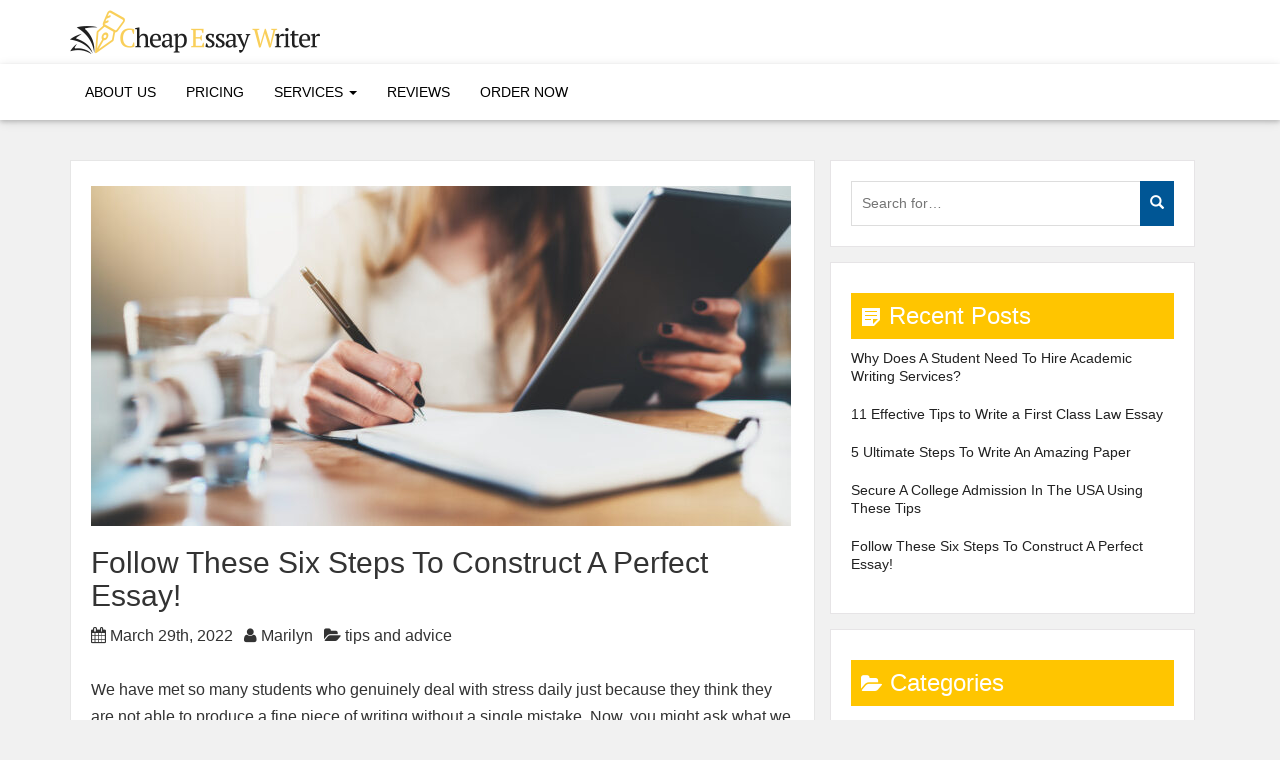

--- FILE ---
content_type: text/html; charset=UTF-8
request_url: https://cheapessaywriter.com/blog/follow-these-six-steps-to-construct-a-perfect-essay/
body_size: 11844
content:
<!DOCTYPE html>
<html lang="en-US">
<head>
<meta charset="UTF-8">
<meta name="viewport" content="width=device-width, initial-scale=1">
<link rel="profile" href="https://gmpg.org/xfn/11">
<link rel="pingback" href="https://cheapessaywriter.com/blog/xmlrpc.php">

<meta name='robots' content='index, follow, max-image-preview:large, max-snippet:-1, max-video-preview:-1' />

	<!-- This site is optimized with the Yoast SEO plugin v26.8 - https://yoast.com/product/yoast-seo-wordpress/ -->
	<title>Follow These Six Steps To Construct A Perfect Essay!</title>
	<meta name="description" content="Although different Essay Writing Services have different rules when it comes to the structure of the essay." />
	<link rel="canonical" href="https://cheapessaywriter.com/blog/follow-these-six-steps-to-construct-a-perfect-essay/" />
	<meta property="og:locale" content="en_US" />
	<meta property="og:type" content="article" />
	<meta property="og:title" content="Follow These Six Steps To Construct A Perfect Essay!" />
	<meta property="og:description" content="Although different Essay Writing Services have different rules when it comes to the structure of the essay." />
	<meta property="og:url" content="https://cheapessaywriter.com/blog/follow-these-six-steps-to-construct-a-perfect-essay/" />
	<meta property="og:site_name" content="Cheap Essay Writer | Blog" />
	<meta property="article:published_time" content="2022-03-29T06:28:49+00:00" />
	<meta property="article:modified_time" content="2022-03-29T10:01:09+00:00" />
	<meta property="og:image" content="https://cheapessaywriter.com/blog/wp-content/uploads/2022/03/Writing-for-Online-1.jpg" />
	<meta property="og:image:width" content="1000" />
	<meta property="og:image:height" content="605" />
	<meta property="og:image:type" content="image/jpeg" />
	<meta name="author" content="Marilyn" />
	<meta name="twitter:card" content="summary_large_image" />
	<meta name="twitter:label1" content="Written by" />
	<meta name="twitter:data1" content="Marilyn" />
	<meta name="twitter:label2" content="Est. reading time" />
	<meta name="twitter:data2" content="4 minutes" />
	<script type="application/ld+json" class="yoast-schema-graph">{"@context":"https://schema.org","@graph":[{"@type":"Article","@id":"https://cheapessaywriter.com/blog/follow-these-six-steps-to-construct-a-perfect-essay/#article","isPartOf":{"@id":"https://cheapessaywriter.com/blog/follow-these-six-steps-to-construct-a-perfect-essay/"},"author":{"name":"Marilyn","@id":"https://cheapessaywriter.com/blog/#/schema/person/6fdff28638f23faa9011a45c3a7d76bd"},"headline":"Follow These Six Steps To Construct A Perfect Essay!","datePublished":"2022-03-29T06:28:49+00:00","dateModified":"2022-03-29T10:01:09+00:00","mainEntityOfPage":{"@id":"https://cheapessaywriter.com/blog/follow-these-six-steps-to-construct-a-perfect-essay/"},"wordCount":725,"image":{"@id":"https://cheapessaywriter.com/blog/follow-these-six-steps-to-construct-a-perfect-essay/#primaryimage"},"thumbnailUrl":"https://cheapessaywriter.com/blog/wp-content/uploads/2022/03/Writing-for-Online-1.jpg","articleSection":["tips and advice"],"inLanguage":"en-US"},{"@type":"WebPage","@id":"https://cheapessaywriter.com/blog/follow-these-six-steps-to-construct-a-perfect-essay/","url":"https://cheapessaywriter.com/blog/follow-these-six-steps-to-construct-a-perfect-essay/","name":"Follow These Six Steps To Construct A Perfect Essay!","isPartOf":{"@id":"https://cheapessaywriter.com/blog/#website"},"primaryImageOfPage":{"@id":"https://cheapessaywriter.com/blog/follow-these-six-steps-to-construct-a-perfect-essay/#primaryimage"},"image":{"@id":"https://cheapessaywriter.com/blog/follow-these-six-steps-to-construct-a-perfect-essay/#primaryimage"},"thumbnailUrl":"https://cheapessaywriter.com/blog/wp-content/uploads/2022/03/Writing-for-Online-1.jpg","datePublished":"2022-03-29T06:28:49+00:00","dateModified":"2022-03-29T10:01:09+00:00","author":{"@id":"https://cheapessaywriter.com/blog/#/schema/person/6fdff28638f23faa9011a45c3a7d76bd"},"description":"Although different Essay Writing Services have different rules when it comes to the structure of the essay.","breadcrumb":{"@id":"https://cheapessaywriter.com/blog/follow-these-six-steps-to-construct-a-perfect-essay/#breadcrumb"},"inLanguage":"en-US","potentialAction":[{"@type":"ReadAction","target":["https://cheapessaywriter.com/blog/follow-these-six-steps-to-construct-a-perfect-essay/"]}]},{"@type":"ImageObject","inLanguage":"en-US","@id":"https://cheapessaywriter.com/blog/follow-these-six-steps-to-construct-a-perfect-essay/#primaryimage","url":"https://cheapessaywriter.com/blog/wp-content/uploads/2022/03/Writing-for-Online-1.jpg","contentUrl":"https://cheapessaywriter.com/blog/wp-content/uploads/2022/03/Writing-for-Online-1.jpg","width":1000,"height":605},{"@type":"BreadcrumbList","@id":"https://cheapessaywriter.com/blog/follow-these-six-steps-to-construct-a-perfect-essay/#breadcrumb","itemListElement":[{"@type":"ListItem","position":1,"name":"Home","item":"https://cheapessaywriter.com/blog/"},{"@type":"ListItem","position":2,"name":"Follow These Six Steps To Construct A Perfect Essay!"}]},{"@type":"WebSite","@id":"https://cheapessaywriter.com/blog/#website","url":"https://cheapessaywriter.com/blog/","name":"Cheap Essay Writer | Blog","description":"","potentialAction":[{"@type":"SearchAction","target":{"@type":"EntryPoint","urlTemplate":"https://cheapessaywriter.com/blog/?s={search_term_string}"},"query-input":{"@type":"PropertyValueSpecification","valueRequired":true,"valueName":"search_term_string"}}],"inLanguage":"en-US"},{"@type":"Person","@id":"https://cheapessaywriter.com/blog/#/schema/person/6fdff28638f23faa9011a45c3a7d76bd","name":"Marilyn","image":{"@type":"ImageObject","inLanguage":"en-US","@id":"https://cheapessaywriter.com/blog/#/schema/person/image/","url":"https://secure.gravatar.com/avatar/1f45b68165ecf2fe0a8996286d30c5433aa90dc355ad72b22efe6da848e44a89?s=96&d=mm&r=g","contentUrl":"https://secure.gravatar.com/avatar/1f45b68165ecf2fe0a8996286d30c5433aa90dc355ad72b22efe6da848e44a89?s=96&d=mm&r=g","caption":"Marilyn"},"url":"https://cheapessaywriter.com/blog/author/marilyn/"}]}</script>
	<!-- / Yoast SEO plugin. -->


<link rel="alternate" type="application/rss+xml" title="Cheap Essay Writer | Blog &raquo; Feed" href="https://cheapessaywriter.com/blog/feed/" />
<link rel="alternate" type="application/rss+xml" title="Cheap Essay Writer | Blog &raquo; Comments Feed" href="https://cheapessaywriter.com/blog/comments/feed/" />
<link rel="alternate" title="oEmbed (JSON)" type="application/json+oembed" href="https://cheapessaywriter.com/blog/wp-json/oembed/1.0/embed?url=https%3A%2F%2Fcheapessaywriter.com%2Fblog%2Ffollow-these-six-steps-to-construct-a-perfect-essay%2F" />
<link rel="alternate" title="oEmbed (XML)" type="text/xml+oembed" href="https://cheapessaywriter.com/blog/wp-json/oembed/1.0/embed?url=https%3A%2F%2Fcheapessaywriter.com%2Fblog%2Ffollow-these-six-steps-to-construct-a-perfect-essay%2F&#038;format=xml" />
<style id='wp-img-auto-sizes-contain-inline-css' type='text/css'>
img:is([sizes=auto i],[sizes^="auto," i]){contain-intrinsic-size:3000px 1500px}
/*# sourceURL=wp-img-auto-sizes-contain-inline-css */
</style>
<style id='wp-emoji-styles-inline-css' type='text/css'>

	img.wp-smiley, img.emoji {
		display: inline !important;
		border: none !important;
		box-shadow: none !important;
		height: 1em !important;
		width: 1em !important;
		margin: 0 0.07em !important;
		vertical-align: -0.1em !important;
		background: none !important;
		padding: 0 !important;
	}
/*# sourceURL=wp-emoji-styles-inline-css */
</style>
<style id='wp-block-library-inline-css' type='text/css'>
:root{--wp-block-synced-color:#7a00df;--wp-block-synced-color--rgb:122,0,223;--wp-bound-block-color:var(--wp-block-synced-color);--wp-editor-canvas-background:#ddd;--wp-admin-theme-color:#007cba;--wp-admin-theme-color--rgb:0,124,186;--wp-admin-theme-color-darker-10:#006ba1;--wp-admin-theme-color-darker-10--rgb:0,107,160.5;--wp-admin-theme-color-darker-20:#005a87;--wp-admin-theme-color-darker-20--rgb:0,90,135;--wp-admin-border-width-focus:2px}@media (min-resolution:192dpi){:root{--wp-admin-border-width-focus:1.5px}}.wp-element-button{cursor:pointer}:root .has-very-light-gray-background-color{background-color:#eee}:root .has-very-dark-gray-background-color{background-color:#313131}:root .has-very-light-gray-color{color:#eee}:root .has-very-dark-gray-color{color:#313131}:root .has-vivid-green-cyan-to-vivid-cyan-blue-gradient-background{background:linear-gradient(135deg,#00d084,#0693e3)}:root .has-purple-crush-gradient-background{background:linear-gradient(135deg,#34e2e4,#4721fb 50%,#ab1dfe)}:root .has-hazy-dawn-gradient-background{background:linear-gradient(135deg,#faaca8,#dad0ec)}:root .has-subdued-olive-gradient-background{background:linear-gradient(135deg,#fafae1,#67a671)}:root .has-atomic-cream-gradient-background{background:linear-gradient(135deg,#fdd79a,#004a59)}:root .has-nightshade-gradient-background{background:linear-gradient(135deg,#330968,#31cdcf)}:root .has-midnight-gradient-background{background:linear-gradient(135deg,#020381,#2874fc)}:root{--wp--preset--font-size--normal:16px;--wp--preset--font-size--huge:42px}.has-regular-font-size{font-size:1em}.has-larger-font-size{font-size:2.625em}.has-normal-font-size{font-size:var(--wp--preset--font-size--normal)}.has-huge-font-size{font-size:var(--wp--preset--font-size--huge)}.has-text-align-center{text-align:center}.has-text-align-left{text-align:left}.has-text-align-right{text-align:right}.has-fit-text{white-space:nowrap!important}#end-resizable-editor-section{display:none}.aligncenter{clear:both}.items-justified-left{justify-content:flex-start}.items-justified-center{justify-content:center}.items-justified-right{justify-content:flex-end}.items-justified-space-between{justify-content:space-between}.screen-reader-text{border:0;clip-path:inset(50%);height:1px;margin:-1px;overflow:hidden;padding:0;position:absolute;width:1px;word-wrap:normal!important}.screen-reader-text:focus{background-color:#ddd;clip-path:none;color:#444;display:block;font-size:1em;height:auto;left:5px;line-height:normal;padding:15px 23px 14px;text-decoration:none;top:5px;width:auto;z-index:100000}html :where(.has-border-color){border-style:solid}html :where([style*=border-top-color]){border-top-style:solid}html :where([style*=border-right-color]){border-right-style:solid}html :where([style*=border-bottom-color]){border-bottom-style:solid}html :where([style*=border-left-color]){border-left-style:solid}html :where([style*=border-width]){border-style:solid}html :where([style*=border-top-width]){border-top-style:solid}html :where([style*=border-right-width]){border-right-style:solid}html :where([style*=border-bottom-width]){border-bottom-style:solid}html :where([style*=border-left-width]){border-left-style:solid}html :where(img[class*=wp-image-]){height:auto;max-width:100%}:where(figure){margin:0 0 1em}html :where(.is-position-sticky){--wp-admin--admin-bar--position-offset:var(--wp-admin--admin-bar--height,0px)}@media screen and (max-width:600px){html :where(.is-position-sticky){--wp-admin--admin-bar--position-offset:0px}}

/*# sourceURL=wp-block-library-inline-css */
</style><style id='global-styles-inline-css' type='text/css'>
:root{--wp--preset--aspect-ratio--square: 1;--wp--preset--aspect-ratio--4-3: 4/3;--wp--preset--aspect-ratio--3-4: 3/4;--wp--preset--aspect-ratio--3-2: 3/2;--wp--preset--aspect-ratio--2-3: 2/3;--wp--preset--aspect-ratio--16-9: 16/9;--wp--preset--aspect-ratio--9-16: 9/16;--wp--preset--color--black: #000000;--wp--preset--color--cyan-bluish-gray: #abb8c3;--wp--preset--color--white: #ffffff;--wp--preset--color--pale-pink: #f78da7;--wp--preset--color--vivid-red: #cf2e2e;--wp--preset--color--luminous-vivid-orange: #ff6900;--wp--preset--color--luminous-vivid-amber: #fcb900;--wp--preset--color--light-green-cyan: #7bdcb5;--wp--preset--color--vivid-green-cyan: #00d084;--wp--preset--color--pale-cyan-blue: #8ed1fc;--wp--preset--color--vivid-cyan-blue: #0693e3;--wp--preset--color--vivid-purple: #9b51e0;--wp--preset--gradient--vivid-cyan-blue-to-vivid-purple: linear-gradient(135deg,rgb(6,147,227) 0%,rgb(155,81,224) 100%);--wp--preset--gradient--light-green-cyan-to-vivid-green-cyan: linear-gradient(135deg,rgb(122,220,180) 0%,rgb(0,208,130) 100%);--wp--preset--gradient--luminous-vivid-amber-to-luminous-vivid-orange: linear-gradient(135deg,rgb(252,185,0) 0%,rgb(255,105,0) 100%);--wp--preset--gradient--luminous-vivid-orange-to-vivid-red: linear-gradient(135deg,rgb(255,105,0) 0%,rgb(207,46,46) 100%);--wp--preset--gradient--very-light-gray-to-cyan-bluish-gray: linear-gradient(135deg,rgb(238,238,238) 0%,rgb(169,184,195) 100%);--wp--preset--gradient--cool-to-warm-spectrum: linear-gradient(135deg,rgb(74,234,220) 0%,rgb(151,120,209) 20%,rgb(207,42,186) 40%,rgb(238,44,130) 60%,rgb(251,105,98) 80%,rgb(254,248,76) 100%);--wp--preset--gradient--blush-light-purple: linear-gradient(135deg,rgb(255,206,236) 0%,rgb(152,150,240) 100%);--wp--preset--gradient--blush-bordeaux: linear-gradient(135deg,rgb(254,205,165) 0%,rgb(254,45,45) 50%,rgb(107,0,62) 100%);--wp--preset--gradient--luminous-dusk: linear-gradient(135deg,rgb(255,203,112) 0%,rgb(199,81,192) 50%,rgb(65,88,208) 100%);--wp--preset--gradient--pale-ocean: linear-gradient(135deg,rgb(255,245,203) 0%,rgb(182,227,212) 50%,rgb(51,167,181) 100%);--wp--preset--gradient--electric-grass: linear-gradient(135deg,rgb(202,248,128) 0%,rgb(113,206,126) 100%);--wp--preset--gradient--midnight: linear-gradient(135deg,rgb(2,3,129) 0%,rgb(40,116,252) 100%);--wp--preset--font-size--small: 13px;--wp--preset--font-size--medium: 20px;--wp--preset--font-size--large: 36px;--wp--preset--font-size--x-large: 42px;--wp--preset--spacing--20: 0.44rem;--wp--preset--spacing--30: 0.67rem;--wp--preset--spacing--40: 1rem;--wp--preset--spacing--50: 1.5rem;--wp--preset--spacing--60: 2.25rem;--wp--preset--spacing--70: 3.38rem;--wp--preset--spacing--80: 5.06rem;--wp--preset--shadow--natural: 6px 6px 9px rgba(0, 0, 0, 0.2);--wp--preset--shadow--deep: 12px 12px 50px rgba(0, 0, 0, 0.4);--wp--preset--shadow--sharp: 6px 6px 0px rgba(0, 0, 0, 0.2);--wp--preset--shadow--outlined: 6px 6px 0px -3px rgb(255, 255, 255), 6px 6px rgb(0, 0, 0);--wp--preset--shadow--crisp: 6px 6px 0px rgb(0, 0, 0);}:where(.is-layout-flex){gap: 0.5em;}:where(.is-layout-grid){gap: 0.5em;}body .is-layout-flex{display: flex;}.is-layout-flex{flex-wrap: wrap;align-items: center;}.is-layout-flex > :is(*, div){margin: 0;}body .is-layout-grid{display: grid;}.is-layout-grid > :is(*, div){margin: 0;}:where(.wp-block-columns.is-layout-flex){gap: 2em;}:where(.wp-block-columns.is-layout-grid){gap: 2em;}:where(.wp-block-post-template.is-layout-flex){gap: 1.25em;}:where(.wp-block-post-template.is-layout-grid){gap: 1.25em;}.has-black-color{color: var(--wp--preset--color--black) !important;}.has-cyan-bluish-gray-color{color: var(--wp--preset--color--cyan-bluish-gray) !important;}.has-white-color{color: var(--wp--preset--color--white) !important;}.has-pale-pink-color{color: var(--wp--preset--color--pale-pink) !important;}.has-vivid-red-color{color: var(--wp--preset--color--vivid-red) !important;}.has-luminous-vivid-orange-color{color: var(--wp--preset--color--luminous-vivid-orange) !important;}.has-luminous-vivid-amber-color{color: var(--wp--preset--color--luminous-vivid-amber) !important;}.has-light-green-cyan-color{color: var(--wp--preset--color--light-green-cyan) !important;}.has-vivid-green-cyan-color{color: var(--wp--preset--color--vivid-green-cyan) !important;}.has-pale-cyan-blue-color{color: var(--wp--preset--color--pale-cyan-blue) !important;}.has-vivid-cyan-blue-color{color: var(--wp--preset--color--vivid-cyan-blue) !important;}.has-vivid-purple-color{color: var(--wp--preset--color--vivid-purple) !important;}.has-black-background-color{background-color: var(--wp--preset--color--black) !important;}.has-cyan-bluish-gray-background-color{background-color: var(--wp--preset--color--cyan-bluish-gray) !important;}.has-white-background-color{background-color: var(--wp--preset--color--white) !important;}.has-pale-pink-background-color{background-color: var(--wp--preset--color--pale-pink) !important;}.has-vivid-red-background-color{background-color: var(--wp--preset--color--vivid-red) !important;}.has-luminous-vivid-orange-background-color{background-color: var(--wp--preset--color--luminous-vivid-orange) !important;}.has-luminous-vivid-amber-background-color{background-color: var(--wp--preset--color--luminous-vivid-amber) !important;}.has-light-green-cyan-background-color{background-color: var(--wp--preset--color--light-green-cyan) !important;}.has-vivid-green-cyan-background-color{background-color: var(--wp--preset--color--vivid-green-cyan) !important;}.has-pale-cyan-blue-background-color{background-color: var(--wp--preset--color--pale-cyan-blue) !important;}.has-vivid-cyan-blue-background-color{background-color: var(--wp--preset--color--vivid-cyan-blue) !important;}.has-vivid-purple-background-color{background-color: var(--wp--preset--color--vivid-purple) !important;}.has-black-border-color{border-color: var(--wp--preset--color--black) !important;}.has-cyan-bluish-gray-border-color{border-color: var(--wp--preset--color--cyan-bluish-gray) !important;}.has-white-border-color{border-color: var(--wp--preset--color--white) !important;}.has-pale-pink-border-color{border-color: var(--wp--preset--color--pale-pink) !important;}.has-vivid-red-border-color{border-color: var(--wp--preset--color--vivid-red) !important;}.has-luminous-vivid-orange-border-color{border-color: var(--wp--preset--color--luminous-vivid-orange) !important;}.has-luminous-vivid-amber-border-color{border-color: var(--wp--preset--color--luminous-vivid-amber) !important;}.has-light-green-cyan-border-color{border-color: var(--wp--preset--color--light-green-cyan) !important;}.has-vivid-green-cyan-border-color{border-color: var(--wp--preset--color--vivid-green-cyan) !important;}.has-pale-cyan-blue-border-color{border-color: var(--wp--preset--color--pale-cyan-blue) !important;}.has-vivid-cyan-blue-border-color{border-color: var(--wp--preset--color--vivid-cyan-blue) !important;}.has-vivid-purple-border-color{border-color: var(--wp--preset--color--vivid-purple) !important;}.has-vivid-cyan-blue-to-vivid-purple-gradient-background{background: var(--wp--preset--gradient--vivid-cyan-blue-to-vivid-purple) !important;}.has-light-green-cyan-to-vivid-green-cyan-gradient-background{background: var(--wp--preset--gradient--light-green-cyan-to-vivid-green-cyan) !important;}.has-luminous-vivid-amber-to-luminous-vivid-orange-gradient-background{background: var(--wp--preset--gradient--luminous-vivid-amber-to-luminous-vivid-orange) !important;}.has-luminous-vivid-orange-to-vivid-red-gradient-background{background: var(--wp--preset--gradient--luminous-vivid-orange-to-vivid-red) !important;}.has-very-light-gray-to-cyan-bluish-gray-gradient-background{background: var(--wp--preset--gradient--very-light-gray-to-cyan-bluish-gray) !important;}.has-cool-to-warm-spectrum-gradient-background{background: var(--wp--preset--gradient--cool-to-warm-spectrum) !important;}.has-blush-light-purple-gradient-background{background: var(--wp--preset--gradient--blush-light-purple) !important;}.has-blush-bordeaux-gradient-background{background: var(--wp--preset--gradient--blush-bordeaux) !important;}.has-luminous-dusk-gradient-background{background: var(--wp--preset--gradient--luminous-dusk) !important;}.has-pale-ocean-gradient-background{background: var(--wp--preset--gradient--pale-ocean) !important;}.has-electric-grass-gradient-background{background: var(--wp--preset--gradient--electric-grass) !important;}.has-midnight-gradient-background{background: var(--wp--preset--gradient--midnight) !important;}.has-small-font-size{font-size: var(--wp--preset--font-size--small) !important;}.has-medium-font-size{font-size: var(--wp--preset--font-size--medium) !important;}.has-large-font-size{font-size: var(--wp--preset--font-size--large) !important;}.has-x-large-font-size{font-size: var(--wp--preset--font-size--x-large) !important;}
/*# sourceURL=global-styles-inline-css */
</style>

<style id='classic-theme-styles-inline-css' type='text/css'>
/*! This file is auto-generated */
.wp-block-button__link{color:#fff;background-color:#32373c;border-radius:9999px;box-shadow:none;text-decoration:none;padding:calc(.667em + 2px) calc(1.333em + 2px);font-size:1.125em}.wp-block-file__button{background:#32373c;color:#fff;text-decoration:none}
/*# sourceURL=/wp-includes/css/classic-themes.min.css */
</style>
<link rel='stylesheet' id='bootstrap-css-css' href='https://cheapessaywriter.com/blog/wp-content/themes/elicit/css/bootstrap.min.css?ver=6.9' type='text/css' media='all' />
<link rel='stylesheet' id='elicit-style-css' href='https://cheapessaywriter.com/blog/wp-content/themes/elicit/style.css?ver=6.9' type='text/css' media='all' />
<link rel='stylesheet' id='font-awesome-css' href='https://cheapessaywriter.com/blog/wp-content/themes/elicit/fontawesome/css/font-awesome.min.css?ver=6.9' type='text/css' media='all' />
<link rel='stylesheet' id='dashicons-css' href='https://cheapessaywriter.com/blog/wp-includes/css/dashicons.min.css?ver=6.9' type='text/css' media='all' />
<script type="text/javascript" src="https://cheapessaywriter.com/blog/wp-includes/js/jquery/jquery.min.js?ver=3.7.1" id="jquery-core-js"></script>
<script type="text/javascript" src="https://cheapessaywriter.com/blog/wp-includes/js/jquery/jquery-migrate.min.js?ver=3.4.1" id="jquery-migrate-js"></script>
<script type="text/javascript" src="https://cheapessaywriter.com/blog/wp-content/themes/elicit/js/scroll-to-top.js?ver=6.9" id="elicit-scrol-js"></script>
<script type="text/javascript" src="https://cheapessaywriter.com/blog/wp-content/themes/elicit/js/bootstrap.min.js?ver=6.9" id="elicit-bootstrap-js-js"></script>
<link rel="https://api.w.org/" href="https://cheapessaywriter.com/blog/wp-json/" /><link rel="alternate" title="JSON" type="application/json" href="https://cheapessaywriter.com/blog/wp-json/wp/v2/posts/128" /><link rel="EditURI" type="application/rsd+xml" title="RSD" href="https://cheapessaywriter.com/blog/xmlrpc.php?rsd" />
<meta name="generator" content="WordPress 6.9" />
<link rel='shortlink' href='https://cheapessaywriter.com/blog/?p=128' />

	<style type='text/css'>

				.Button, .search-form .search-submit, .item h3
		{
			background-color:#ffc500;
		}
		

				.singleright a:hover, .singleleft a:hover, .metadata a:hover, .navbar-inverse .navbar-nav > .active > a, .navbar-inverse .navbar-nav > .active > a:hover, .navbar-inverse .navbar-nav > .active > a:focus,
		h2 a:hover, h2 a:active, .navbar-inverse .navbar-nav > li > a:hover
		{
			color:#ffc500;
		}

		
				.dropdown-menu > .active > a, .dropdown-menu > .active > a:hover, .dropdown-menu > .active > a:focus, .scroll-to-top:hover, .tagcloud a:hover
		{
			background-color:#ffc500;
		}

		
		
				.Header
		{
			background-color:#ffffff !important;
		}
		
		.name .url, .tagline
		{
			color:#ffffff;
		}


	</style>

<link rel="icon" href="https://cheapessaywriter.com/blog/wp-content/uploads/2020/07/cropped-favicon-32x32.png" sizes="32x32" />
<link rel="icon" href="https://cheapessaywriter.com/blog/wp-content/uploads/2020/07/cropped-favicon-192x192.png" sizes="192x192" />
<link rel="apple-touch-icon" href="https://cheapessaywriter.com/blog/wp-content/uploads/2020/07/cropped-favicon-180x180.png" />
<meta name="msapplication-TileImage" content="https://cheapessaywriter.com/blog/wp-content/uploads/2020/07/cropped-favicon-270x270.png" />
		<style type="text/css" id="wp-custom-css">
			.Header{
	min-height: unset !important;
}
.search-form {
	display: block;
	position: relative;
	width: 100%;
	margin: 0;
	padding: 0;
	overflow:hidden;
}
.search-form .screen-reader-text {
	display: none;
}
.search-form .search-field {
	display: inline-block;
	margin: 0;
	width: 100%;
	padding: 0.7em 45px 0.7em 0.7em;
	background: #fff;
	border: 1px solid #ddd;
	font-size: 1.0em;
	color: #333;
	-webkit-box-sizing: border-box;
	-moz-box-sizing: border-box;
	box-sizing: border-box;
	-webkit-appearance: none;
}
.search-form .search-submit {
	position: absolute;
	top: 0;
	bottom: 0;
	color: #fff;
	right: 0;
	border: none;
	background: transparent;
	padding: 10px;
	cursor: pointer;
	background-color: #005695;
	
}
.search-form .search-submit:hover
{
	background-color: #222;
	color: #fff;
	text-decoration: none !important;
}

.navbar{
	background-color: white;
}
.navbar-inverse .navbar-nav > li > a{
	color:black;
	font-size: 14px;
     font-weight: 500;
}
.navbar-inverse .navbar-nav > li > a:hover{
	color:#ffc500;
	transition: all 0.5s ease;
}


.dropdown-item{
	font-size: 16px;
	font-weight :400;
}
.Footer h2 {
    font-size: 16px;
    color: #fff;
}
.dropdown-menu > li > a{
	background-color:black;
	color:white;
}
.dropdown-menu > li > a:hover, .dropdown-menu > li > a:focus, .navbar-default .navbar-nav .open .dropdown-menu > li > a:hover, .navbar-default .navbar-nav .open .dropdown-menu > li > a:focus{
	    color: #ffffff;
    background: #ffc500;
	    transition: all ease-in-out .5s;

	
}		</style>
		</head>

<body data-rsssl=1 class="wp-singular post-template-default single single-post postid-128 single-format-standard wp-theme-elicit">
<div >

				<div class="Header" style="background-image: url();">

				<div class = "container">

	
					<div class="logo" >
						

						        <a href='https://cheapessaywriter.com/blog/' title='Cheap Essay Writer | Blog &mdash; ' rel='home'>
						        	<img src='https://cheapessaywriter.com/blog/wp-content/uploads/2020/07/cheap-essay-writer-logo.png' alt='Cheap Essay Writer | Blog'>
						        </a>

						

					</div><!-- /site-logo -->
</div>
</div>

<nav class="navbar navbar-inverse">
        <div class="container-fluid">
          <div class="navbar-header">
            <button type="button" class="navbar-toggle collapsed" data-toggle="collapse" data-target="#navbar" aria-expanded="false" aria-controls="navbar">
              <span class="sr-only">Toggle navigation</span>
              <span class="icon-bar"></span>
              <span class="icon-bar"></span>
              <span class="icon-bar"></span>
            </button>
          </div>
          <div id="navbar" class="navbar-collapse collapse">
	  			<div class = "container">


                        <ul id="menu-main" class="nav navbar-nav"><li id="menu-item-12" class="menu-item menu-item-type-custom menu-item-object-custom menu-item-12"><a href="https://cheapessaywriter.com/about-us">ABOUT US</a></li>
<li id="menu-item-13" class="menu-item menu-item-type-custom menu-item-object-custom menu-item-13"><a href="https://cheapessaywriter.com/essay-cost">PRICING</a></li>
<li id="menu-item-14" class="menu-item menu-item-type-custom menu-item-object-custom menu-item-has-children dropdown menu-item-14"><a href="#" class="dropdown-toggle" data-toggle="dropdown">SERVICES <b class="caret"></b></a>
<ul class=" dropdown-menu">
	<li id="menu-item-15" class="menu-item menu-item-type-custom menu-item-object-custom menu-item-15"><a href="https://cheapessaywriter.com/assignment-writing-service">Assignment writing</a></li>
	<li id="menu-item-16" class="menu-item menu-item-type-custom menu-item-object-custom menu-item-16"><a href="https://cheapessaywriter.com/book-report-writing">Book report</a></li>
	<li id="menu-item-17" class="menu-item menu-item-type-custom menu-item-object-custom menu-item-17"><a href="https://cheapessaywriter.com/admission-essay">Admission Essay</a></li>
</ul>
</li>
<li id="menu-item-25" class="menu-item menu-item-type-custom menu-item-object-custom menu-item-25"><a href="#">Reviews</a></li>
<li id="menu-item-26" class="menu-item menu-item-type-custom menu-item-object-custom menu-item-26"><a href="https://cheapessaywriter.com/order">ORDER NOW</a></li>
</ul>

          </div><!--/.nav-collapse -->
        </div><!--/.container-fluid -->
				</div>

      </nav>




		<div  class = "container"> <div class="col-md-8 blog-main-128" class="post-128 post type-post status-publish format-standard has-post-thumbnail hentry category-tips-and-advice">

			
	
<div class="blog-post">

				<div>
			<img width="700" height="340" src="https://cheapessaywriter.com/blog/wp-content/uploads/2022/03/Writing-for-Online-1-700x340.jpg" class="attachment-postthumbnail size-postthumbnail wp-post-image" alt="" decoding="async" fetchpriority="high" />		</div>
				<div class="cleared"></div>
		<h2 class="blog-post-title">
		Follow These Six Steps To Construct A Perfect Essay!		</h2>
		<div class="metadata">
						<span class="thetime updated"><i class="fa fa-calendar"></i> March 29th, 2022</span>
			<span class="theauthor"><i class="fa fa-user"></i> <a href='https://cheapessaywriter.com/blog/author/marilyn/'>Marilyn</a></span>
			<span class="thecategory"><i class="fa fa-folder-open"></i> <a href="https://cheapessaywriter.com/blog/category/tips-and-advice/" rel="category tag">tips and advice</a></span>
					</div><br>
		<div >
			<p>We have met so many students who genuinely deal with stress daily just because they think they are not able to produce a fine piece of writing without a single mistake. Now, you might ask what we meant by “fine piece of writing.” Well, this is a high school requirement. Whatever you do, you should be able to write a perfect essay even if it&#8217;s not your native language. Hence, students hire CheapEssayWriter for their rescue.</p>
<p>This should not be a way to treat your students. When you opt to teach as a career, you make sure no student leaves the classroom without understanding a concept completely. And if you think, an essay does not come under this condition then let us tell you that you aren’t right. There’s a whole concept behind it and it should be written as per requirements. And that is why we are here with these incredible five steps that can help you to write a flawless essay! Take as much advantage as you can and become a professional in no time.</p>
<h3>1 &#8211; Pick Your Topic</h3>
<p>This is the first and foremost thing you are going to do before you start working on your essay. Usually, in high school, you will be assigned a topic for your essay but things are different in college and universities. Most of the time, you have to select your topic and it is a lot more essay than working on an assigned task. You can pick the topic of your interest.</p>
<h3>2 &#8211; Analysis</h3>
<p>Now that you have chosen the topic, it&#8217;s time to analyze it and not just the topic but all the given requirements. Read everything thoroughly and see what you have been asked specifically because this is where many students mess up. By doing this you’ll get the idea if it should be lengthy or not as well as the type of your essay. Essay Writing in the USA is pretty mandatory hence, you can read their papers to get insight.</p>
<h3>3 &#8211; Create Outline</h3>
<p>The best way to start any project is to create an outline. You can save lots of your time by doing that. The outline helps you to keep everything in order and organize your thoughts. You know everything because it&#8217;s in your head, you just need to deliver it on paper. This outline includes everything you are going to use in your essay and perhaps all the things you shouldn’t.</p>
<h3>4 &#8211; Start Drafting</h3>
<p>It&#8217;s time to create your first draft and we would suggest that it&#8217;s better not to expect anything from your very first draft because it is going to be crap anyway. No, don’t lose hope because this is the same draft you’ll use to <a href="https://cheapessaywriter.com/admission-essay">write your admission essay</a>. It’s just that every writer has to go through this at once.</p>
<h3>5 &#8211; Body Paragraph</h3>
<p>Divide it into two sections. The first one is to write your body paragraphs. However, it still depends on the requirements and how much you can write. But while drafting there is no limit. You will have to format your essay anyway, that doesn’t matter. Usually, a typical essay consists of the following three body paragraphs and in each paragraph, you are supposed to provide counter-arguments. And your thesis statement should have to be strong enough to support that. Although different <a href="https://cheapessaywriter.com/">Essay Writing Services</a> have different rules when it comes to the structure of the essay.</p>
<h3>6 &#8211; Concluding Paragraph</h3>
<p>Once you are done with your body paragraphs, move on to the conclusion. In this part, you are going to wrap everything up in a manner that does not only give an insight into your essay but also help the reader to understand all the main point. Many people confused the conclusion with a summary. Make sure you read the difference before you conclude.</p>
<h3>Wrap up!</h3>
<p>In a class full of native speakers, you may find it hard to compose any kind of paper that demands your intellectual skills. It can include anything from forming a fiction to writing a case report. But if you have a full grasp of the language and its grammar then nothing can stop you. But you gotta make sure that you follow the above-mentioned guide to construct your next essay!</p>
		</div>

		<div class="post-tag">
				</div>
		<div class="cleared"></div>

	</div>

	
	
	<div class="navigation" >
		<div   class="singleright">
		<p>Next</p>
			<div><a href="https://cheapessaywriter.com/blog/tips-to-write-a-smart-conclusion/" rel="prev">Tips to Write a Smart Conclusion? | 5 Best Ways to Make the Ending Best</a> &raquo; </div>
		</div>

		<div class="singleleft ">
		<p>Previous</p>
			<div> &laquo; <a href="https://cheapessaywriter.com/blog/secure-a-college-admission-in-the-usa-using-these-tips/" rel="next">Secure A College Admission In The USA Using These Tips</a></div>
		</div>
	</div>

	
	<div class="cleared"></div>

	<div class="cleared"></div>

	
<!-- You can start editing here. -->
	
				<div class="cleared"></div>

</div>
<div class="col-sm-4">
	<div class="cleared"></div>
	<div class="Block">

<aside id="search-2" class="item widget_search"><form method="get" class="search-form" action="https://cheapessaywriter.com/blog/">
<span class="screen-reader-text"> Search for:</span>

<input class="search-field" name="s" type="text" value="" placeholder="Search for&hellip;" />
<button  class="search-submit" type="submit" name="search">
    <span class="glyphicon glyphicon-search"></span>
</button>
</form></aside>
		<aside id="recent-posts-2" class="item widget_recent_entries">
		<h3 class="widget-title"><span class="widget-header-title">Recent Posts</span></h3>
		<ul>
											<li>
					<a href="https://cheapessaywriter.com/blog/why-does-a-student-need-to-hire-academic-writing-services/">Why Does A Student Need To Hire Academic Writing Services?</a>
									</li>
											<li>
					<a href="https://cheapessaywriter.com/blog/11-effective-tips-to-write-a-first-class-law-essay/">11 Effective Tips to Write a First Class Law Essay</a>
									</li>
											<li>
					<a href="https://cheapessaywriter.com/blog/5-ultimate-steps-to-write-an-amazing-paper/">5 Ultimate Steps To Write An Amazing Paper</a>
									</li>
											<li>
					<a href="https://cheapessaywriter.com/blog/secure-a-college-admission-in-the-usa-using-these-tips/">Secure A College Admission In The USA Using These Tips</a>
									</li>
											<li>
					<a href="https://cheapessaywriter.com/blog/follow-these-six-steps-to-construct-a-perfect-essay/" aria-current="page">Follow These Six Steps To Construct A Perfect Essay!</a>
									</li>
					</ul>

		</aside><aside id="categories-2" class="item widget_categories"><h3 class="widget-title"><span class="widget-header-title">Categories</span></h3>
			<ul>
					<li class="cat-item cat-item-5"><a href="https://cheapessaywriter.com/blog/category/essay-topic/">essay topic</a>
</li>
	<li class="cat-item cat-item-4"><a href="https://cheapessaywriter.com/blog/category/example-papers/">example papers</a>
</li>
	<li class="cat-item cat-item-3"><a href="https://cheapessaywriter.com/blog/category/tips-and-advice/">tips and advice</a>
</li>
			</ul>

			</aside></div>
</div>
</div>



<div class="Footer">
<div class="container footer-inner" >
<div class="row">
<div class="Footer-widget">
				<div class="col-sm-4" role="complementary">
			<div><img width="248" height="44" src="https://cheapessaywriter.com/blog/wp-content/uploads/2020/07/cheap-essay-writer-logo-footer.png" class="image wp-image-28  attachment-full size-full" alt="" style="max-width: 100%; height: auto;" decoding="async" loading="lazy" /></div><div><h2>A WORD OF DISCLAIMER</h2><div class="textwidget custom-html-widget">CheapEssayWriter.com is a professional essay writing company that provides reliable services to students in writing their custom papers. Our services, regardless of the complexity and personalization, are crafted for assistance. Accordingly, any service or paper bought from us should be used for reference purposes only.</div></div>		</div><!-- .widget-area .first -->
		
				<div class="col-sm-4" role="complementary">
			<div><h2>SERVICES</h2><div class="textwidget custom-html-widget"><ul class="list-unstyled list-links">
                                                                                                                                <li>
                                                <a href="https://cheapessaywriter.com/admission-essay">
 Admission Essay
                                                </a>
                                            </li>
                                                                                                                                <li>
                                                <a href="https://cheapessaywriter.com/annotated-bibliography">
                                                    Annotated Bibliography
                                                </a>
                                            </li>
                                                                                                                                <li>
                                                <a href="https://cheapessaywriter.com/application-essays">
                             Application Essays
                                                </a>
                                            </li>
                                                                                                                                <li>
                                                <a href="https://cheapessaywriter.com/argumentative-essay">
                                                   Argumentative Essay
                                                </a>
                                            </li>
                                                                                                                                <li>
                                                <a href="https://cheapessaywriter.com/assignment-writing-service">
                            Assignment Writing Service
                                                </a>
                                            </li>
                                                                                                                                <li>
                                                <a href="https://cheapessaywriter.com/book-report-writing">
                                                    Book Report Writing
					  </a>
                                            </li>
                                                                            </ul>																				
																																																																	                  </div></div><div>			<div class="textwidget"></div>
		</div>		</div>
		
				<div class="col-sm-4" role="complementary">
			<div><h2>SUPPORT</h2><div class="textwidget custom-html-widget"><ul class="list-unstyled list-links">
 	<li><a href="https://cheapessaywriter.com/essay-cost">
Pricing
</a></li>
 	<li><a href="https://cheapessaywriter.com/contact-us">
Contact Us
</a></li>
 	<li><a href="https://cheapessaywriter.com/revision-policy">
Revision Policy
</a></li>
 	<li><a href="https://cheapessaywriter.com/terms-of-use">
Terms of Use
</a></li>
 	<li><a href="https://cheapessaywriter.com/sitemap">
Sitemap
</a></li>
 	<li><a href="https://cheapessaywriter.com/order">
Order
</a></li>
 	<li><a href="https://cheapessaywriter.com/privacy-policy">
Privacy Policy
</a></li>
 	<li><a href="https://cheapessaywriter.com/about-us">
About Us
</a></li>
	
	
	
</ul></div></div>		</div><!-- .widget-area .third -->
		</div>
</div>
</div>
</div>

<div class="page-footer">
<p>&nbspTheme by <a href="https://themesmob.com">Themesmob</a> </div>
</div>
<div class="scroll-to-top"><i class="fa fa-angle-up"></i></div>
<script type="speculationrules">
{"prefetch":[{"source":"document","where":{"and":[{"href_matches":"/blog/*"},{"not":{"href_matches":["/blog/wp-*.php","/blog/wp-admin/*","/blog/wp-content/uploads/*","/blog/wp-content/*","/blog/wp-content/plugins/*","/blog/wp-content/themes/elicit/*","/blog/*\\?(.+)"]}},{"not":{"selector_matches":"a[rel~=\"nofollow\"]"}},{"not":{"selector_matches":".no-prefetch, .no-prefetch a"}}]},"eagerness":"conservative"}]}
</script>
<script id="wp-emoji-settings" type="application/json">
{"baseUrl":"https://s.w.org/images/core/emoji/17.0.2/72x72/","ext":".png","svgUrl":"https://s.w.org/images/core/emoji/17.0.2/svg/","svgExt":".svg","source":{"concatemoji":"https://cheapessaywriter.com/blog/wp-includes/js/wp-emoji-release.min.js?ver=6.9"}}
</script>
<script type="module">
/* <![CDATA[ */
/*! This file is auto-generated */
const a=JSON.parse(document.getElementById("wp-emoji-settings").textContent),o=(window._wpemojiSettings=a,"wpEmojiSettingsSupports"),s=["flag","emoji"];function i(e){try{var t={supportTests:e,timestamp:(new Date).valueOf()};sessionStorage.setItem(o,JSON.stringify(t))}catch(e){}}function c(e,t,n){e.clearRect(0,0,e.canvas.width,e.canvas.height),e.fillText(t,0,0);t=new Uint32Array(e.getImageData(0,0,e.canvas.width,e.canvas.height).data);e.clearRect(0,0,e.canvas.width,e.canvas.height),e.fillText(n,0,0);const a=new Uint32Array(e.getImageData(0,0,e.canvas.width,e.canvas.height).data);return t.every((e,t)=>e===a[t])}function p(e,t){e.clearRect(0,0,e.canvas.width,e.canvas.height),e.fillText(t,0,0);var n=e.getImageData(16,16,1,1);for(let e=0;e<n.data.length;e++)if(0!==n.data[e])return!1;return!0}function u(e,t,n,a){switch(t){case"flag":return n(e,"\ud83c\udff3\ufe0f\u200d\u26a7\ufe0f","\ud83c\udff3\ufe0f\u200b\u26a7\ufe0f")?!1:!n(e,"\ud83c\udde8\ud83c\uddf6","\ud83c\udde8\u200b\ud83c\uddf6")&&!n(e,"\ud83c\udff4\udb40\udc67\udb40\udc62\udb40\udc65\udb40\udc6e\udb40\udc67\udb40\udc7f","\ud83c\udff4\u200b\udb40\udc67\u200b\udb40\udc62\u200b\udb40\udc65\u200b\udb40\udc6e\u200b\udb40\udc67\u200b\udb40\udc7f");case"emoji":return!a(e,"\ud83e\u1fac8")}return!1}function f(e,t,n,a){let r;const o=(r="undefined"!=typeof WorkerGlobalScope&&self instanceof WorkerGlobalScope?new OffscreenCanvas(300,150):document.createElement("canvas")).getContext("2d",{willReadFrequently:!0}),s=(o.textBaseline="top",o.font="600 32px Arial",{});return e.forEach(e=>{s[e]=t(o,e,n,a)}),s}function r(e){var t=document.createElement("script");t.src=e,t.defer=!0,document.head.appendChild(t)}a.supports={everything:!0,everythingExceptFlag:!0},new Promise(t=>{let n=function(){try{var e=JSON.parse(sessionStorage.getItem(o));if("object"==typeof e&&"number"==typeof e.timestamp&&(new Date).valueOf()<e.timestamp+604800&&"object"==typeof e.supportTests)return e.supportTests}catch(e){}return null}();if(!n){if("undefined"!=typeof Worker&&"undefined"!=typeof OffscreenCanvas&&"undefined"!=typeof URL&&URL.createObjectURL&&"undefined"!=typeof Blob)try{var e="postMessage("+f.toString()+"("+[JSON.stringify(s),u.toString(),c.toString(),p.toString()].join(",")+"));",a=new Blob([e],{type:"text/javascript"});const r=new Worker(URL.createObjectURL(a),{name:"wpTestEmojiSupports"});return void(r.onmessage=e=>{i(n=e.data),r.terminate(),t(n)})}catch(e){}i(n=f(s,u,c,p))}t(n)}).then(e=>{for(const n in e)a.supports[n]=e[n],a.supports.everything=a.supports.everything&&a.supports[n],"flag"!==n&&(a.supports.everythingExceptFlag=a.supports.everythingExceptFlag&&a.supports[n]);var t;a.supports.everythingExceptFlag=a.supports.everythingExceptFlag&&!a.supports.flag,a.supports.everything||((t=a.source||{}).concatemoji?r(t.concatemoji):t.wpemoji&&t.twemoji&&(r(t.twemoji),r(t.wpemoji)))});
//# sourceURL=https://cheapessaywriter.com/blog/wp-includes/js/wp-emoji-loader.min.js
/* ]]> */
</script>
</div>
<script defer src="https://static.cloudflareinsights.com/beacon.min.js/vcd15cbe7772f49c399c6a5babf22c1241717689176015" integrity="sha512-ZpsOmlRQV6y907TI0dKBHq9Md29nnaEIPlkf84rnaERnq6zvWvPUqr2ft8M1aS28oN72PdrCzSjY4U6VaAw1EQ==" data-cf-beacon='{"version":"2024.11.0","token":"0a63106d264d4c6fa26cc1c4ff723fa6","r":1,"server_timing":{"name":{"cfCacheStatus":true,"cfEdge":true,"cfExtPri":true,"cfL4":true,"cfOrigin":true,"cfSpeedBrain":true},"location_startswith":null}}' crossorigin="anonymous"></script>
</body>
</html>
<!--
Performance optimized by W3 Total Cache. Learn more: https://www.boldgrid.com/w3-total-cache/?utm_source=w3tc&utm_medium=footer_comment&utm_campaign=free_plugin


Served from: cheapessaywriter.com @ 2026-02-01 01:45:46 by W3 Total Cache
-->